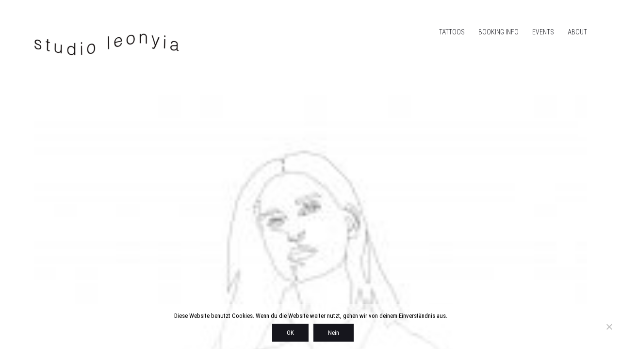

--- FILE ---
content_type: text/html; charset=UTF-8
request_url: https://leonyia.com/img_2353/
body_size: 42446
content:
<!DOCTYPE html>

<html class="no-js" dir="ltr" lang="de-DE" prefix="og: https://ogp.me/ns#">
<head>
    <meta charset="UTF-8">
    <meta name="viewport" content="width=device-width, initial-scale=1.0">

	<title>IMG_2353</title>
<link rel="preconnect" href="https://fonts.googleapis.com">
<link rel="preconnect" href="https://fonts.gstatic.com" crossorigin>
<link rel="preload" href="https://fonts.gstatic.com/s/robotocondensed/v25/ieVi2ZhZI2eCN5jzbjEETS9weq8-33mZGCQYb9lecyU.woff2" as="font" type="font/woff2" crossorigin>
<link rel="preload" href="https://fonts.gstatic.com/s/robotocondensed/v25/ieVg2ZhZI2eCN5jzbjEETS9weq8-19eDpCEobdNZUSdy4Q.woff2" as="font" type="font/woff2" crossorigin>
<link rel="preload" href="https://fonts.gstatic.com/s/robotocondensed/v25/ieVl2ZhZI2eCN5jzbjEETS9weq8-19K7DQk6YvM.woff2" as="font" type="font/woff2" crossorigin>
<link rel="preload" href="https://fonts.gstatic.com/s/robotocondensed/v25/ieVj2ZhZI2eCN5jzbjEETS9weq8-19eLDwM9QPFUew.woff2" as="font" type="font/woff2" crossorigin>
<link rel="preload" href="https://fonts.gstatic.com/s/robotocondensed/v25/ieVi2ZhZI2eCN5jzbjEETS9weq8-32meGCQYb9lecyU.woff2" as="font" type="font/woff2" crossorigin>
<link rel="preload" href="https://fonts.gstatic.com/s/robotocondensed/v25/ieVg2ZhZI2eCN5jzbjEETS9weq8-19eDtCYobdNZUSdy4Q.woff2" as="font" type="font/woff2" crossorigin>

		<!-- All in One SEO 4.6.7.1 - aioseo.com -->
		<meta name="robots" content="max-image-preview:large" />
		<meta name="google-site-verification" content="TFj6ot6HmcUet9t1ISjDWgiQv5Di3GHidxgxHXjBdgo" />
		<link rel="canonical" href="https://leonyia.com/img_2353/" />
		<meta name="generator" content="All in One SEO (AIOSEO) 4.6.7.1" />
		<meta property="og:locale" content="de_DE" />
		<meta property="og:site_name" content="leonyia |" />
		<meta property="og:type" content="article" />
		<meta property="og:title" content="IMG_2353" />
		<meta property="og:url" content="https://leonyia.com/img_2353/" />
		<meta property="article:published_time" content="2019-08-25T18:09:29+00:00" />
		<meta property="article:modified_time" content="2019-08-25T18:09:29+00:00" />
		<meta name="twitter:card" content="summary" />
		<meta name="twitter:title" content="IMG_2353" />
		<!-- All in One SEO -->

<link rel='dns-prefetch' href='//fonts.googleapis.com' />
<link rel="alternate" type="application/rss+xml" title="leonyia &raquo; Feed" href="https://leonyia.com/feed/" />
<link rel="alternate" type="application/rss+xml" title="leonyia &raquo; Kommentar-Feed" href="https://leonyia.com/comments/feed/" />
<script type="text/javascript">
window._wpemojiSettings = {"baseUrl":"https:\/\/s.w.org\/images\/core\/emoji\/14.0.0\/72x72\/","ext":".png","svgUrl":"https:\/\/s.w.org\/images\/core\/emoji\/14.0.0\/svg\/","svgExt":".svg","source":{"concatemoji":"https:\/\/leonyia.com\/wp-includes\/js\/wp-emoji-release.min.js?ver=6.1.1"}};
/*! This file is auto-generated */
!function(e,a,t){var n,r,o,i=a.createElement("canvas"),p=i.getContext&&i.getContext("2d");function s(e,t){var a=String.fromCharCode,e=(p.clearRect(0,0,i.width,i.height),p.fillText(a.apply(this,e),0,0),i.toDataURL());return p.clearRect(0,0,i.width,i.height),p.fillText(a.apply(this,t),0,0),e===i.toDataURL()}function c(e){var t=a.createElement("script");t.src=e,t.defer=t.type="text/javascript",a.getElementsByTagName("head")[0].appendChild(t)}for(o=Array("flag","emoji"),t.supports={everything:!0,everythingExceptFlag:!0},r=0;r<o.length;r++)t.supports[o[r]]=function(e){if(p&&p.fillText)switch(p.textBaseline="top",p.font="600 32px Arial",e){case"flag":return s([127987,65039,8205,9895,65039],[127987,65039,8203,9895,65039])?!1:!s([55356,56826,55356,56819],[55356,56826,8203,55356,56819])&&!s([55356,57332,56128,56423,56128,56418,56128,56421,56128,56430,56128,56423,56128,56447],[55356,57332,8203,56128,56423,8203,56128,56418,8203,56128,56421,8203,56128,56430,8203,56128,56423,8203,56128,56447]);case"emoji":return!s([129777,127995,8205,129778,127999],[129777,127995,8203,129778,127999])}return!1}(o[r]),t.supports.everything=t.supports.everything&&t.supports[o[r]],"flag"!==o[r]&&(t.supports.everythingExceptFlag=t.supports.everythingExceptFlag&&t.supports[o[r]]);t.supports.everythingExceptFlag=t.supports.everythingExceptFlag&&!t.supports.flag,t.DOMReady=!1,t.readyCallback=function(){t.DOMReady=!0},t.supports.everything||(n=function(){t.readyCallback()},a.addEventListener?(a.addEventListener("DOMContentLoaded",n,!1),e.addEventListener("load",n,!1)):(e.attachEvent("onload",n),a.attachEvent("onreadystatechange",function(){"complete"===a.readyState&&t.readyCallback()})),(e=t.source||{}).concatemoji?c(e.concatemoji):e.wpemoji&&e.twemoji&&(c(e.twemoji),c(e.wpemoji)))}(window,document,window._wpemojiSettings);
</script>
<style>
img.wp-smiley,
img.emoji {
	display: inline !important;
	border: none !important;
	box-shadow: none !important;
	height: 1em !important;
	width: 1em !important;
	margin: 0 0.07em !important;
	vertical-align: -0.1em !important;
	background: none !important;
	padding: 0 !important;
}
</style>
	<link rel='stylesheet' id='wp-block-library-css' href='https://leonyia.com/wp-includes/css/dist/block-library/style.min.css?ver=6.1.1' media='all' />
<link rel='stylesheet' id='classic-theme-styles-css' href='https://leonyia.com/wp-includes/css/classic-themes.min.css?ver=1' media='all' />
<style id='global-styles-inline-css'>
body{--wp--preset--color--black: #000000;--wp--preset--color--cyan-bluish-gray: #abb8c3;--wp--preset--color--white: #ffffff;--wp--preset--color--pale-pink: #f78da7;--wp--preset--color--vivid-red: #cf2e2e;--wp--preset--color--luminous-vivid-orange: #ff6900;--wp--preset--color--luminous-vivid-amber: #fcb900;--wp--preset--color--light-green-cyan: #7bdcb5;--wp--preset--color--vivid-green-cyan: #00d084;--wp--preset--color--pale-cyan-blue: #8ed1fc;--wp--preset--color--vivid-cyan-blue: #0693e3;--wp--preset--color--vivid-purple: #9b51e0;--wp--preset--gradient--vivid-cyan-blue-to-vivid-purple: linear-gradient(135deg,rgba(6,147,227,1) 0%,rgb(155,81,224) 100%);--wp--preset--gradient--light-green-cyan-to-vivid-green-cyan: linear-gradient(135deg,rgb(122,220,180) 0%,rgb(0,208,130) 100%);--wp--preset--gradient--luminous-vivid-amber-to-luminous-vivid-orange: linear-gradient(135deg,rgba(252,185,0,1) 0%,rgba(255,105,0,1) 100%);--wp--preset--gradient--luminous-vivid-orange-to-vivid-red: linear-gradient(135deg,rgba(255,105,0,1) 0%,rgb(207,46,46) 100%);--wp--preset--gradient--very-light-gray-to-cyan-bluish-gray: linear-gradient(135deg,rgb(238,238,238) 0%,rgb(169,184,195) 100%);--wp--preset--gradient--cool-to-warm-spectrum: linear-gradient(135deg,rgb(74,234,220) 0%,rgb(151,120,209) 20%,rgb(207,42,186) 40%,rgb(238,44,130) 60%,rgb(251,105,98) 80%,rgb(254,248,76) 100%);--wp--preset--gradient--blush-light-purple: linear-gradient(135deg,rgb(255,206,236) 0%,rgb(152,150,240) 100%);--wp--preset--gradient--blush-bordeaux: linear-gradient(135deg,rgb(254,205,165) 0%,rgb(254,45,45) 50%,rgb(107,0,62) 100%);--wp--preset--gradient--luminous-dusk: linear-gradient(135deg,rgb(255,203,112) 0%,rgb(199,81,192) 50%,rgb(65,88,208) 100%);--wp--preset--gradient--pale-ocean: linear-gradient(135deg,rgb(255,245,203) 0%,rgb(182,227,212) 50%,rgb(51,167,181) 100%);--wp--preset--gradient--electric-grass: linear-gradient(135deg,rgb(202,248,128) 0%,rgb(113,206,126) 100%);--wp--preset--gradient--midnight: linear-gradient(135deg,rgb(2,3,129) 0%,rgb(40,116,252) 100%);--wp--preset--duotone--dark-grayscale: url('#wp-duotone-dark-grayscale');--wp--preset--duotone--grayscale: url('#wp-duotone-grayscale');--wp--preset--duotone--purple-yellow: url('#wp-duotone-purple-yellow');--wp--preset--duotone--blue-red: url('#wp-duotone-blue-red');--wp--preset--duotone--midnight: url('#wp-duotone-midnight');--wp--preset--duotone--magenta-yellow: url('#wp-duotone-magenta-yellow');--wp--preset--duotone--purple-green: url('#wp-duotone-purple-green');--wp--preset--duotone--blue-orange: url('#wp-duotone-blue-orange');--wp--preset--font-size--small: 13px;--wp--preset--font-size--medium: 20px;--wp--preset--font-size--large: 36px;--wp--preset--font-size--x-large: 42px;--wp--preset--spacing--20: 0.44rem;--wp--preset--spacing--30: 0.67rem;--wp--preset--spacing--40: 1rem;--wp--preset--spacing--50: 1.5rem;--wp--preset--spacing--60: 2.25rem;--wp--preset--spacing--70: 3.38rem;--wp--preset--spacing--80: 5.06rem;}:where(.is-layout-flex){gap: 0.5em;}body .is-layout-flow > .alignleft{float: left;margin-inline-start: 0;margin-inline-end: 2em;}body .is-layout-flow > .alignright{float: right;margin-inline-start: 2em;margin-inline-end: 0;}body .is-layout-flow > .aligncenter{margin-left: auto !important;margin-right: auto !important;}body .is-layout-constrained > .alignleft{float: left;margin-inline-start: 0;margin-inline-end: 2em;}body .is-layout-constrained > .alignright{float: right;margin-inline-start: 2em;margin-inline-end: 0;}body .is-layout-constrained > .aligncenter{margin-left: auto !important;margin-right: auto !important;}body .is-layout-constrained > :where(:not(.alignleft):not(.alignright):not(.alignfull)){max-width: var(--wp--style--global--content-size);margin-left: auto !important;margin-right: auto !important;}body .is-layout-constrained > .alignwide{max-width: var(--wp--style--global--wide-size);}body .is-layout-flex{display: flex;}body .is-layout-flex{flex-wrap: wrap;align-items: center;}body .is-layout-flex > *{margin: 0;}:where(.wp-block-columns.is-layout-flex){gap: 2em;}.has-black-color{color: var(--wp--preset--color--black) !important;}.has-cyan-bluish-gray-color{color: var(--wp--preset--color--cyan-bluish-gray) !important;}.has-white-color{color: var(--wp--preset--color--white) !important;}.has-pale-pink-color{color: var(--wp--preset--color--pale-pink) !important;}.has-vivid-red-color{color: var(--wp--preset--color--vivid-red) !important;}.has-luminous-vivid-orange-color{color: var(--wp--preset--color--luminous-vivid-orange) !important;}.has-luminous-vivid-amber-color{color: var(--wp--preset--color--luminous-vivid-amber) !important;}.has-light-green-cyan-color{color: var(--wp--preset--color--light-green-cyan) !important;}.has-vivid-green-cyan-color{color: var(--wp--preset--color--vivid-green-cyan) !important;}.has-pale-cyan-blue-color{color: var(--wp--preset--color--pale-cyan-blue) !important;}.has-vivid-cyan-blue-color{color: var(--wp--preset--color--vivid-cyan-blue) !important;}.has-vivid-purple-color{color: var(--wp--preset--color--vivid-purple) !important;}.has-black-background-color{background-color: var(--wp--preset--color--black) !important;}.has-cyan-bluish-gray-background-color{background-color: var(--wp--preset--color--cyan-bluish-gray) !important;}.has-white-background-color{background-color: var(--wp--preset--color--white) !important;}.has-pale-pink-background-color{background-color: var(--wp--preset--color--pale-pink) !important;}.has-vivid-red-background-color{background-color: var(--wp--preset--color--vivid-red) !important;}.has-luminous-vivid-orange-background-color{background-color: var(--wp--preset--color--luminous-vivid-orange) !important;}.has-luminous-vivid-amber-background-color{background-color: var(--wp--preset--color--luminous-vivid-amber) !important;}.has-light-green-cyan-background-color{background-color: var(--wp--preset--color--light-green-cyan) !important;}.has-vivid-green-cyan-background-color{background-color: var(--wp--preset--color--vivid-green-cyan) !important;}.has-pale-cyan-blue-background-color{background-color: var(--wp--preset--color--pale-cyan-blue) !important;}.has-vivid-cyan-blue-background-color{background-color: var(--wp--preset--color--vivid-cyan-blue) !important;}.has-vivid-purple-background-color{background-color: var(--wp--preset--color--vivid-purple) !important;}.has-black-border-color{border-color: var(--wp--preset--color--black) !important;}.has-cyan-bluish-gray-border-color{border-color: var(--wp--preset--color--cyan-bluish-gray) !important;}.has-white-border-color{border-color: var(--wp--preset--color--white) !important;}.has-pale-pink-border-color{border-color: var(--wp--preset--color--pale-pink) !important;}.has-vivid-red-border-color{border-color: var(--wp--preset--color--vivid-red) !important;}.has-luminous-vivid-orange-border-color{border-color: var(--wp--preset--color--luminous-vivid-orange) !important;}.has-luminous-vivid-amber-border-color{border-color: var(--wp--preset--color--luminous-vivid-amber) !important;}.has-light-green-cyan-border-color{border-color: var(--wp--preset--color--light-green-cyan) !important;}.has-vivid-green-cyan-border-color{border-color: var(--wp--preset--color--vivid-green-cyan) !important;}.has-pale-cyan-blue-border-color{border-color: var(--wp--preset--color--pale-cyan-blue) !important;}.has-vivid-cyan-blue-border-color{border-color: var(--wp--preset--color--vivid-cyan-blue) !important;}.has-vivid-purple-border-color{border-color: var(--wp--preset--color--vivid-purple) !important;}.has-vivid-cyan-blue-to-vivid-purple-gradient-background{background: var(--wp--preset--gradient--vivid-cyan-blue-to-vivid-purple) !important;}.has-light-green-cyan-to-vivid-green-cyan-gradient-background{background: var(--wp--preset--gradient--light-green-cyan-to-vivid-green-cyan) !important;}.has-luminous-vivid-amber-to-luminous-vivid-orange-gradient-background{background: var(--wp--preset--gradient--luminous-vivid-amber-to-luminous-vivid-orange) !important;}.has-luminous-vivid-orange-to-vivid-red-gradient-background{background: var(--wp--preset--gradient--luminous-vivid-orange-to-vivid-red) !important;}.has-very-light-gray-to-cyan-bluish-gray-gradient-background{background: var(--wp--preset--gradient--very-light-gray-to-cyan-bluish-gray) !important;}.has-cool-to-warm-spectrum-gradient-background{background: var(--wp--preset--gradient--cool-to-warm-spectrum) !important;}.has-blush-light-purple-gradient-background{background: var(--wp--preset--gradient--blush-light-purple) !important;}.has-blush-bordeaux-gradient-background{background: var(--wp--preset--gradient--blush-bordeaux) !important;}.has-luminous-dusk-gradient-background{background: var(--wp--preset--gradient--luminous-dusk) !important;}.has-pale-ocean-gradient-background{background: var(--wp--preset--gradient--pale-ocean) !important;}.has-electric-grass-gradient-background{background: var(--wp--preset--gradient--electric-grass) !important;}.has-midnight-gradient-background{background: var(--wp--preset--gradient--midnight) !important;}.has-small-font-size{font-size: var(--wp--preset--font-size--small) !important;}.has-medium-font-size{font-size: var(--wp--preset--font-size--medium) !important;}.has-large-font-size{font-size: var(--wp--preset--font-size--large) !important;}.has-x-large-font-size{font-size: var(--wp--preset--font-size--x-large) !important;}
.wp-block-navigation a:where(:not(.wp-element-button)){color: inherit;}
:where(.wp-block-columns.is-layout-flex){gap: 2em;}
.wp-block-pullquote{font-size: 1.5em;line-height: 1.6;}
</style>
<link rel='stylesheet' id='contact-form-7-css' href='https://leonyia.com/wp-content/plugins/contact-form-7/includes/css/styles.css?ver=5.7.1' media='all' />
<link rel='stylesheet' id='cookie-notice-front-css' href='https://leonyia.com/wp-content/plugins/cookie-notice/css/front.min.css?ver=2.4.17' media='all' />
<link rel='stylesheet' id='kalium-bootstrap-css-css' href='https://leonyia.com/wp-content/themes/kalium/assets/css/bootstrap.min.css?ver=3.16.001' media='all' />
<link rel='stylesheet' id='kalium-theme-base-css-css' href='https://leonyia.com/wp-content/themes/kalium/assets/css/base.min.css?ver=3.16.001' media='all' />
<link rel='stylesheet' id='kalium-theme-style-new-css-css' href='https://leonyia.com/wp-content/themes/kalium/assets/css/new/style.min.css?ver=3.16.001' media='all' />
<link rel='stylesheet' id='kalium-theme-other-css-css' href='https://leonyia.com/wp-content/themes/kalium/assets/css/other.min.css?ver=3.16.001' media='all' />
<link rel='stylesheet' id='kalium-css-loaders-css' href='https://leonyia.com/wp-content/themes/kalium/assets/admin/css/css-loaders.css?ver=3.16.001' media='all' />
<link rel='stylesheet' id='kalium-style-css-css' href='https://leonyia.com/wp-content/themes/kalium/style.css?ver=3.16.001' media='all' />
<link rel='stylesheet' id='custom-skin-css' href='https://leonyia.com/wp-content/themes/kalium/assets/css/custom-skin.css?ver=84f4113e9b25fd501a486fc353e37b06' media='all' />
<link rel='stylesheet' id='kalium-fluidbox-css-css' href='https://leonyia.com/wp-content/themes/kalium/assets/vendors/fluidbox/css/fluidbox.min.css?ver=3.16.001' media='all' />
<link rel='stylesheet' id='typolab-roboto-condensed-font-9-css' href='https://fonts.googleapis.com/css2?family=Roboto+Condensed%3Aital%2Cwght%400%2C300%3B0%2C400%3B0%2C700%3B1%2C300%3B1%2C400%3B1%2C700&#038;display=swap&#038;ver=3.16' media='all' />
    <script type="text/javascript">
		var ajaxurl = ajaxurl || 'https://leonyia.com/wp-admin/admin-ajax.php';
		    </script>
	
<style data-font-appearance-settings>h1, .h1, .section-title h1 {
	font-size: 0px;
	line-height: 0px;
	letter-spacing: 0px;
}</style>
<style data-base-selectors>h1, .h1, .section-title h1, h2, .h2, .single-post .post-comments--section-title h2, .section-title h2, h3, .h3, .section-title h3, h4, .h4, .section-title h4, h5, .h5, h6, .h6{font-family:"Roboto Condensed";font-style:normal;font-weight:700}p, .section-title p{font-family:"Roboto Condensed";font-style:normal;font-weight:300}</style><script type='text/javascript' src='https://leonyia.com/wp-includes/js/jquery/jquery.min.js?ver=3.6.1' id='jquery-core-js'></script>
<script type='text/javascript' src='https://leonyia.com/wp-includes/js/jquery/jquery-migrate.min.js?ver=3.3.2' id='jquery-migrate-js'></script>
<script></script><link rel="https://api.w.org/" href="https://leonyia.com/wp-json/" /><link rel="alternate" type="application/json" href="https://leonyia.com/wp-json/wp/v2/media/205" /><link rel="EditURI" type="application/rsd+xml" title="RSD" href="https://leonyia.com/xmlrpc.php?rsd" />
<link rel="wlwmanifest" type="application/wlwmanifest+xml" href="https://leonyia.com/wp-includes/wlwmanifest.xml" />
<meta name="generator" content="WordPress 6.1.1" />
<link rel='shortlink' href='https://leonyia.com/?p=205' />
<link rel="alternate" type="application/json+oembed" href="https://leonyia.com/wp-json/oembed/1.0/embed?url=https%3A%2F%2Fleonyia.com%2Fimg_2353%2F" />
<link rel="alternate" type="text/xml+oembed" href="https://leonyia.com/wp-json/oembed/1.0/embed?url=https%3A%2F%2Fleonyia.com%2Fimg_2353%2F&#038;format=xml" />
<style id="theme-custom-css">body {    font-family: Roboto Condensed;    font-size: 14px;    line-height: 1.4;    color: #000;    background-color: #fff;}.header-logo {    position: relative;    font-size: 21px;font-weight: 500;color: #000;}.header-block, .site-header--static-header-type {padding-top: 5px;padding-bottom: 5px;background-color: transparent;}header.main-header {    padding-top: 13px;    padding-bottom: 5px;    position: relative;    pointer-events: none;    z-index: 100000;    background-color: rgba(255,255,255,0);    -webkit-user-select: none;    -moz-user-select: none;    -ms-user-select: none;    user-select: none;    -webkit-backface-visibility: hidden;    backface-visibility: hidden;}.container, .content-area {    padding-bottom: 30px;}.main-header.menu-type-standard-menu .standard-menu-container div.menu>ul>li>a, .main-header.menu-type-standard-menu .standard-menu-container ul.menu>li>a {    color: #000;    font-size: 14px;}.main-header.menu-type-standard-menu .standard-menu-container.menu-skin-main div.menu > ul ul, .main-header.menu-type-standard-menu .standard-menu-container.menu-skin-main ul.menu ul {    background-color: #000;}.main-footer.footer-bottom-vertical .footer-bottom .footer-links .social-networks a {width: 35px;height: 35px;}.site-footer.footer-bottom-vertical .footer-bottom .footer-bottom-content {    padding-top: 5px;    padding-bottom: 5px;}.site-footer .footer-widgets {    margin-top: 5px;    margin-bottom: 5px;}.site-footer .footer-bottom-content a, .site-footer .footer-bottom-content p {    font-size: 13px;color: #000;}.wpcf7 input[type="submit"] {    background-color: #000;    background-position: 80% center;    background-repeat: no-repeat;    border: medium none;    color: #fff;    cursor: pointer;    font-family: Roboto Condensed;    font-size: 1em;    font-style: normal;    font-weight: 400;    padding: 5px 15px 5px 15px;}.wpcf7 input[type="text"],.wpcf7 input[type="email"],.wpcf7 textarea{    font-family: "Roboto Condensed";  font-size: 13px;  color: #000;}body, p {    font-family: 'Roboto Condensed';    font-weight: 300;}.cookie-notice-container #cn-notice-text {font-size: 13px;letter-spacing: 0;line-height: 20px;text-align: center;font-weight: 400;font-family: Roboto Condensed;display: block;}.cookie-notice-container #cn-notice-buttons {font-size: 13px;letter-spacing: 0;line-height: 20px;text-align: center;font-weight: 400;font-family: Roboto Condensed;display: block;display: block;}.social-networks.rounded li a i {    display: block;    font-size: 15px;    color: #000;    top: 50%;    left: 50%;    position: absolute;    -webkit-transform: translate(-50%,-50%);    transform: translate(-50%,-50%);}.social-networks.colored-bg-hover li a.email:hover {background-color:#fff;}.mobile-menu-wrapper .mobile-menu-container div.menu>ul>li>a, .mobile-menu-wrapper .mobile-menu-container ul.menu>li>a {    display: block;    padding: 10px 30px;    color: #333;    text-decoration: none;    font-size: 19px;    text-transform: lowercase;}.wpcf7-textarea {width: 610px;}.wpcf7 input{width: 233px;}.wpcf7 input[type="submit"]{width: 144px;}</style><script>var mobile_menu_breakpoint = 768;</script><style data-appended-custom-css="true">@media screen and (min-width:769px) { .mobile-menu-wrapper,.mobile-menu-overlay,.header-block__item--mobile-menu-toggle {display: none;} }</style><style data-appended-custom-css="true">@media screen and (max-width:768px) { .header-block__item--standard-menu-container {display: none;} }</style><meta name="generator" content="Powered by WPBakery Page Builder - drag and drop page builder for WordPress."/>
<link rel="icon" href="https://leonyia.com/wp-content/uploads/2019/08/cropped-1a-32x32.jpg" sizes="32x32" />
<link rel="icon" href="https://leonyia.com/wp-content/uploads/2019/08/cropped-1a-192x192.jpg" sizes="192x192" />
<link rel="apple-touch-icon" href="https://leonyia.com/wp-content/uploads/2019/08/cropped-1a-180x180.jpg" />
<meta name="msapplication-TileImage" content="https://leonyia.com/wp-content/uploads/2019/08/cropped-1a-270x270.jpg" />
<style id="sccss"></style><noscript><style> .wpb_animate_when_almost_visible { opacity: 1; }</style></noscript></head>
<body class="attachment attachment-template-default single single-attachment postid-205 attachmentid-205 attachment-jpeg cookies-not-set wpb-js-composer js-comp-ver-7.7.2 vc_responsive">

<svg xmlns="http://www.w3.org/2000/svg" viewBox="0 0 0 0" width="0" height="0" focusable="false" role="none" style="visibility: hidden; position: absolute; left: -9999px; overflow: hidden;" ><defs><filter id="wp-duotone-dark-grayscale"><feColorMatrix color-interpolation-filters="sRGB" type="matrix" values=" .299 .587 .114 0 0 .299 .587 .114 0 0 .299 .587 .114 0 0 .299 .587 .114 0 0 " /><feComponentTransfer color-interpolation-filters="sRGB" ><feFuncR type="table" tableValues="0 0.49803921568627" /><feFuncG type="table" tableValues="0 0.49803921568627" /><feFuncB type="table" tableValues="0 0.49803921568627" /><feFuncA type="table" tableValues="1 1" /></feComponentTransfer><feComposite in2="SourceGraphic" operator="in" /></filter></defs></svg><svg xmlns="http://www.w3.org/2000/svg" viewBox="0 0 0 0" width="0" height="0" focusable="false" role="none" style="visibility: hidden; position: absolute; left: -9999px; overflow: hidden;" ><defs><filter id="wp-duotone-grayscale"><feColorMatrix color-interpolation-filters="sRGB" type="matrix" values=" .299 .587 .114 0 0 .299 .587 .114 0 0 .299 .587 .114 0 0 .299 .587 .114 0 0 " /><feComponentTransfer color-interpolation-filters="sRGB" ><feFuncR type="table" tableValues="0 1" /><feFuncG type="table" tableValues="0 1" /><feFuncB type="table" tableValues="0 1" /><feFuncA type="table" tableValues="1 1" /></feComponentTransfer><feComposite in2="SourceGraphic" operator="in" /></filter></defs></svg><svg xmlns="http://www.w3.org/2000/svg" viewBox="0 0 0 0" width="0" height="0" focusable="false" role="none" style="visibility: hidden; position: absolute; left: -9999px; overflow: hidden;" ><defs><filter id="wp-duotone-purple-yellow"><feColorMatrix color-interpolation-filters="sRGB" type="matrix" values=" .299 .587 .114 0 0 .299 .587 .114 0 0 .299 .587 .114 0 0 .299 .587 .114 0 0 " /><feComponentTransfer color-interpolation-filters="sRGB" ><feFuncR type="table" tableValues="0.54901960784314 0.98823529411765" /><feFuncG type="table" tableValues="0 1" /><feFuncB type="table" tableValues="0.71764705882353 0.25490196078431" /><feFuncA type="table" tableValues="1 1" /></feComponentTransfer><feComposite in2="SourceGraphic" operator="in" /></filter></defs></svg><svg xmlns="http://www.w3.org/2000/svg" viewBox="0 0 0 0" width="0" height="0" focusable="false" role="none" style="visibility: hidden; position: absolute; left: -9999px; overflow: hidden;" ><defs><filter id="wp-duotone-blue-red"><feColorMatrix color-interpolation-filters="sRGB" type="matrix" values=" .299 .587 .114 0 0 .299 .587 .114 0 0 .299 .587 .114 0 0 .299 .587 .114 0 0 " /><feComponentTransfer color-interpolation-filters="sRGB" ><feFuncR type="table" tableValues="0 1" /><feFuncG type="table" tableValues="0 0.27843137254902" /><feFuncB type="table" tableValues="0.5921568627451 0.27843137254902" /><feFuncA type="table" tableValues="1 1" /></feComponentTransfer><feComposite in2="SourceGraphic" operator="in" /></filter></defs></svg><svg xmlns="http://www.w3.org/2000/svg" viewBox="0 0 0 0" width="0" height="0" focusable="false" role="none" style="visibility: hidden; position: absolute; left: -9999px; overflow: hidden;" ><defs><filter id="wp-duotone-midnight"><feColorMatrix color-interpolation-filters="sRGB" type="matrix" values=" .299 .587 .114 0 0 .299 .587 .114 0 0 .299 .587 .114 0 0 .299 .587 .114 0 0 " /><feComponentTransfer color-interpolation-filters="sRGB" ><feFuncR type="table" tableValues="0 0" /><feFuncG type="table" tableValues="0 0.64705882352941" /><feFuncB type="table" tableValues="0 1" /><feFuncA type="table" tableValues="1 1" /></feComponentTransfer><feComposite in2="SourceGraphic" operator="in" /></filter></defs></svg><svg xmlns="http://www.w3.org/2000/svg" viewBox="0 0 0 0" width="0" height="0" focusable="false" role="none" style="visibility: hidden; position: absolute; left: -9999px; overflow: hidden;" ><defs><filter id="wp-duotone-magenta-yellow"><feColorMatrix color-interpolation-filters="sRGB" type="matrix" values=" .299 .587 .114 0 0 .299 .587 .114 0 0 .299 .587 .114 0 0 .299 .587 .114 0 0 " /><feComponentTransfer color-interpolation-filters="sRGB" ><feFuncR type="table" tableValues="0.78039215686275 1" /><feFuncG type="table" tableValues="0 0.94901960784314" /><feFuncB type="table" tableValues="0.35294117647059 0.47058823529412" /><feFuncA type="table" tableValues="1 1" /></feComponentTransfer><feComposite in2="SourceGraphic" operator="in" /></filter></defs></svg><svg xmlns="http://www.w3.org/2000/svg" viewBox="0 0 0 0" width="0" height="0" focusable="false" role="none" style="visibility: hidden; position: absolute; left: -9999px; overflow: hidden;" ><defs><filter id="wp-duotone-purple-green"><feColorMatrix color-interpolation-filters="sRGB" type="matrix" values=" .299 .587 .114 0 0 .299 .587 .114 0 0 .299 .587 .114 0 0 .299 .587 .114 0 0 " /><feComponentTransfer color-interpolation-filters="sRGB" ><feFuncR type="table" tableValues="0.65098039215686 0.40392156862745" /><feFuncG type="table" tableValues="0 1" /><feFuncB type="table" tableValues="0.44705882352941 0.4" /><feFuncA type="table" tableValues="1 1" /></feComponentTransfer><feComposite in2="SourceGraphic" operator="in" /></filter></defs></svg><svg xmlns="http://www.w3.org/2000/svg" viewBox="0 0 0 0" width="0" height="0" focusable="false" role="none" style="visibility: hidden; position: absolute; left: -9999px; overflow: hidden;" ><defs><filter id="wp-duotone-blue-orange"><feColorMatrix color-interpolation-filters="sRGB" type="matrix" values=" .299 .587 .114 0 0 .299 .587 .114 0 0 .299 .587 .114 0 0 .299 .587 .114 0 0 " /><feComponentTransfer color-interpolation-filters="sRGB" ><feFuncR type="table" tableValues="0.098039215686275 1" /><feFuncG type="table" tableValues="0 0.66274509803922" /><feFuncB type="table" tableValues="0.84705882352941 0.41960784313725" /><feFuncA type="table" tableValues="1 1" /></feComponentTransfer><feComposite in2="SourceGraphic" operator="in" /></filter></defs></svg><div class="mobile-menu-wrapper mobile-menu-slide">

    <div class="mobile-menu-container">

		<ul id="menu-hauptmenue" class="menu"><li id="menu-item-1665" class="menu-item menu-item-type-post_type menu-item-object-page menu-item-1665"><a href="https://leonyia.com/tattoos/">TATTOOS</a></li>
<li id="menu-item-1344" class="menu-item menu-item-type-post_type menu-item-object-page menu-item-1344"><a href="https://leonyia.com/booking-info/">BOOKING INFO</a></li>
<li id="menu-item-1708" class="menu-item menu-item-type-post_type menu-item-object-page menu-item-1708"><a href="https://leonyia.com/events/">EVENTS</a></li>
<li id="menu-item-571" class="menu-item menu-item-type-custom menu-item-object-custom menu-item-has-children menu-item-571"><a href="#">ABOUT</a>
<ul class="sub-menu">
	<li id="menu-item-923" class="menu-item menu-item-type-post_type menu-item-object-page menu-item-923"><a href="https://leonyia.com/about/">ABOUT</a></li>
	<li id="menu-item-570" class="menu-item menu-item-type-post_type menu-item-object-page menu-item-570"><a href="https://leonyia.com/contact/">KONTAKT</a></li>
	<li id="menu-item-561" class="menu-item menu-item-type-post_type menu-item-object-page menu-item-561"><a href="https://leonyia.com/impressum/">IMPRESSUM</a></li>
</ul>
</li>
</ul>
		
		
		
    </div>

</div>

<div class="mobile-menu-overlay"></div>
<div class="wrapper" id="main-wrapper">

	    <header class="site-header main-header menu-type-standard-menu">

		<div class="header-block">

	
	<div class="header-block__row-container container">

		<div class="header-block__row header-block__row--main">
			        <div class="header-block__column header-block__logo header-block--auto-grow">
			<style data-appended-custom-css="true">.logo-image {width:300px;height:97px;}</style>    <a href="https://leonyia.com" class="header-logo logo-image">
		            <img src="https://leonyia.com/wp-content/uploads/2024/12/IMG_4736-2.jpg" class="main-logo" width="300" height="97" alt="leonyia"/>
		    </a>
        </div>
		        <div class="header-block__column header-block--content-right header-block--align-right">

            <div class="header-block__items-row">
				<div class="header-block__item header-block__item--type-menu-main-menu header-block__item--standard-menu-container"><div class="standard-menu-container menu-skin-main"><nav class="nav-container-main-menu"><ul id="menu-hauptmenue-1" class="menu"><li class="menu-item menu-item-type-post_type menu-item-object-page menu-item-1665"><a href="https://leonyia.com/tattoos/"><span>TATTOOS</span></a></li>
<li class="menu-item menu-item-type-post_type menu-item-object-page menu-item-1344"><a href="https://leonyia.com/booking-info/"><span>BOOKING INFO</span></a></li>
<li class="menu-item menu-item-type-post_type menu-item-object-page menu-item-1708"><a href="https://leonyia.com/events/"><span>EVENTS</span></a></li>
<li class="menu-item menu-item-type-custom menu-item-object-custom menu-item-has-children menu-item-571"><a href="#"><span>ABOUT</span></a>
<ul class="sub-menu">
	<li class="menu-item menu-item-type-post_type menu-item-object-page menu-item-923"><a href="https://leonyia.com/about/"><span>ABOUT</span></a></li>
	<li class="menu-item menu-item-type-post_type menu-item-object-page menu-item-570"><a href="https://leonyia.com/contact/"><span>KONTAKT</span></a></li>
	<li class="menu-item menu-item-type-post_type menu-item-object-page menu-item-561"><a href="https://leonyia.com/impressum/"><span>IMPRESSUM</span></a></li>
</ul>
</li>
</ul></nav></div></div><div class="header-block__item header-block__item--type-menu-main-menu header-block__item--mobile-menu-toggle"><a href="#" class="toggle-bars menu-skin-main" aria-label="Toggle navigation" role="button" data-action="mobile-menu">            <span class="toggle-bars__column toggle-bars__column--left toggle-bars__column--padding-right">
                <span class="toggle-bars__text toggle-bars__text--show"></span>
                <span class="toggle-bars__text toggle-bars__text--hide">Close</span>
            </span>
			        <span class="toggle-bars__column">
            <span class="toggle-bars__bar-lines">
                <span class="toggle-bars__bar-line toggle-bars__bar-line--top"></span>
                <span class="toggle-bars__bar-line toggle-bars__bar-line--middle"></span>
                <span class="toggle-bars__bar-line toggle-bars__bar-line--bottom"></span>
            </span>
        </span>
		</a></div>            </div>

        </div>
				</div>

	</div>

	
</div>

    </header>

        <div class="single-post single-post--no-featured-image">

            <div class="container">

                <div class="row">

					<article id="post-205" class="post post-205 attachment type-attachment status-inherit hentry">
	
		
	<section class="post--column post-body">
		
		            <section class="post-meta-only">

				
            </section>
		            <section class="post-content post-formatting">
				<p class="attachment"><a href='https://leonyia.com/wp-content/uploads/2019/08/IMG_2353-scaled.jpg'><img width="212" height="300" src="https://leonyia.com/wp-content/uploads/2019/08/IMG_2353-212x300.jpg" class="attachment-medium size-medium" alt="" decoding="async" loading="lazy" srcset="https://leonyia.com/wp-content/uploads/2019/08/IMG_2353-212x300.jpg 212w, https://leonyia.com/wp-content/uploads/2019/08/IMG_2353-scaled-600x849.jpg 600w, https://leonyia.com/wp-content/uploads/2019/08/IMG_2353-768x1086.jpg 768w, https://leonyia.com/wp-content/uploads/2019/08/IMG_2353-724x1024.jpg 724w, https://leonyia.com/wp-content/uploads/2019/08/IMG_2353-1612x2280.jpg 1612w, https://leonyia.com/wp-content/uploads/2019/08/IMG_2353-1116x1579.jpg 1116w, https://leonyia.com/wp-content/uploads/2019/08/IMG_2353-806x1140.jpg 806w, https://leonyia.com/wp-content/uploads/2019/08/IMG_2353-558x789.jpg 558w, https://leonyia.com/wp-content/uploads/2019/08/IMG_2353-655x927.jpg 655w, https://leonyia.com/wp-content/uploads/2019/08/IMG_2353-scaled.jpg 1810w" sizes="(max-width: 212px) 100vw, 212px" /></a></p>
            </section>
				
	</section>
	
		
</article>
                </div>

            </div>

        </div>
		</div><!-- .wrapper -->
<footer id="footer" role="contentinfo" class="site-footer main-footer footer-bottom-vertical">

	<div class="container">
	
	<div class="footer-widgets">
		
			
		<div class="footer--widgets widget-area widgets--columned-layout widgets--columns-3" role="complementary">
			
						
		</div>
	
	</div>
	
	<hr>
	
</div>
	
        <div class="footer-bottom">

            <div class="container">

                <div class="footer-bottom-content">

					
                        <div class="footer-content-right">
							<ul class="social-networks rounded colored-hover"><li><a href="https://www.instagram.com/leonyia/" target="_blank" class="instagram" title="Instagram" aria-label="Instagram" rel="noopener"><i class="fab fa-instagram"></i><span class="name">Instagram</span></a></li><li><a href="mailto:hello@leonyia.com?subject=Hello " target="_self" class="email" title="Email" aria-label="Email" rel="noopener"><i class="far fa-envelope"></i><span class="name">Email</span></a></li></ul>                        </div>

					
					
                        <div class="footer-content-left">

                            <div class="copyrights site-info">
                                <p>Leonyia © Copyright 2025</p>
                            </div>

                        </div>

					                </div>

            </div>

        </div>

	
</footer><script type="application/ld+json">{"@context":"https:\/\/schema.org\/","@type":"Organization","name":"leonyia","url":"https:\/\/leonyia.com","logo":"https:\/\/leonyia.com\/wp-content\/uploads\/2024\/12\/IMG_4736-2.jpg"}</script>    <a href="#top" class="go-to-top position-bottom-right rounded" data-type="footer" data-val="footer">
        <i class="flaticon-bottom4"></i>
    </a>
	<link rel='stylesheet' id='kalium-fontawesome-css-css' href='https://leonyia.com/wp-content/themes/kalium/assets/vendors/font-awesome/css/all.min.css?ver=3.16.001' media='all' />
<script type='text/javascript' src='https://leonyia.com/wp-content/plugins/contact-form-7/includes/swv/js/index.js?ver=5.7.1' id='swv-js'></script>
<script type='text/javascript' id='contact-form-7-js-extra'>
/* <![CDATA[ */
var wpcf7 = {"api":{"root":"https:\/\/leonyia.com\/wp-json\/","namespace":"contact-form-7\/v1"}};
/* ]]> */
</script>
<script type='text/javascript' src='https://leonyia.com/wp-content/plugins/contact-form-7/includes/js/index.js?ver=5.7.1' id='contact-form-7-js'></script>
<script type='text/javascript' id='cookie-notice-front-js-before'>
var cnArgs = {"ajaxUrl":"https:\/\/leonyia.com\/wp-admin\/admin-ajax.php","nonce":"1665ada2b4","hideEffect":"fade","position":"bottom","onScroll":true,"onScrollOffset":100,"onClick":true,"cookieName":"cookie_notice_accepted","cookieTime":2592000,"cookieTimeRejected":2592000,"globalCookie":false,"redirection":false,"cache":false,"revokeCookies":false,"revokeCookiesOpt":"automatic"};
</script>
<script type='text/javascript' src='https://leonyia.com/wp-content/plugins/cookie-notice/js/front.min.js?ver=2.4.17' id='cookie-notice-front-js'></script>
<script type='text/javascript' src='https://leonyia.com/wp-content/themes/kalium/assets/vendors/gsap/gsap.min.js?ver=3.16.001' id='kalium-gsap-js-js'></script>
<script type='text/javascript' src='https://leonyia.com/wp-content/themes/kalium/assets/vendors/gsap/ScrollToPlugin.min.js?ver=3.16.001' id='kalium-gsap-scrollto-js-js'></script>
<script type='text/javascript' src='https://leonyia.com/wp-content/themes/kalium/assets/vendors/scrollmagic/ScrollMagic.min.js?ver=3.16.001' id='kalium-scrollmagic-js-js'></script>
<script type='text/javascript' src='https://leonyia.com/wp-content/themes/kalium/assets/vendors/scrollmagic/plugins/animation.gsap.min.js?ver=3.16.001' id='kalium-scrollmagic-gsap-js-js'></script>
<script type='text/javascript' src='https://leonyia.com/wp-content/themes/kalium/assets/vendors/jquery-libs/jquery.ba-throttle-debounce.js?ver=3.16.001' id='kalium-jquery-throttle-debounce-js-js'></script>
<script type='text/javascript' src='https://leonyia.com/wp-content/themes/kalium/assets/vendors/fluidbox/jquery.fluidbox.min.js?ver=3.16.001' id='kalium-fluidbox-js-js'></script>
<script type='text/javascript' id='kalium-main-js-js-before'>
var _k = _k || {}; _k.enqueueAssets = {"js":{"light-gallery":[{"src":"https:\/\/leonyia.com\/wp-content\/themes\/kalium\/assets\/vendors\/light-gallery\/lightgallery-all.min.js"}],"videojs":[{"src":"https:\/\/leonyia.com\/wp-content\/themes\/kalium\/assets\/vendors\/video-js\/video.min.js"}]},"css":{"light-gallery":[{"src":"https:\/\/leonyia.com\/wp-content\/themes\/kalium\/assets\/vendors\/light-gallery\/css\/lightgallery.min.css"},{"src":"https:\/\/leonyia.com\/wp-content\/themes\/kalium\/assets\/vendors\/light-gallery\/css\/lg-transitions.min.css"}],"videojs":[{"src":"https:\/\/leonyia.com\/wp-content\/themes\/kalium\/assets\/vendors\/video-js\/video-js.min.css"}]}};
var _k = _k || {}; _k.require = function(e){var t=e instanceof Array?e:[e],r=function(e){var t,t;e.match(/\.js(\?.*)?$/)?(t=document.createElement("script")).src=e:((t=document.createElement("link")).rel="stylesheet",t.href=e);var r=!1,a=jQuery("[data-deploader]").each((function(t,a){e!=jQuery(a).attr("src")&&e!=jQuery(a).attr("href")||(r=!0)})).length;r||(t.setAttribute("data-deploader",a),jQuery("head").append(t))},a;return new Promise((function(e,a){var n=0,c=function(t){if(t&&t.length){var a=t.shift(),n=a.match(/\.js(\?.*)?$/)?"script":"text";jQuery.ajax({dataType:n,url:a,cache:!0}).success((function(){r(a)})).always((function(){a.length&&c(t)}))}else e()};c(t)}))};;
</script>
<script type='text/javascript' src='https://leonyia.com/wp-content/themes/kalium/assets/js/main.min.js?ver=3.16.001' id='kalium-main-js-js'></script>
<script></script>
		<!-- Cookie Notice plugin v2.4.17 by Hu-manity.co https://hu-manity.co/ -->
		<div id="cookie-notice" role="dialog" class="cookie-notice-hidden cookie-revoke-hidden cn-position-bottom" aria-label="Cookie Notice" style="background-color: rgba(255,255,255,0.55);"><div class="cookie-notice-container" style="color: #000000"><span id="cn-notice-text" class="cn-text-container">Diese Website benutzt Cookies. Wenn du die Website weiter nutzt, gehen wir von deinem Einverständnis aus. </span><span id="cn-notice-buttons" class="cn-buttons-container"><a href="#" id="cn-accept-cookie" data-cookie-set="accept" class="cn-set-cookie cn-button cn-button-custom button" aria-label="OK">OK</a><a href="#" id="cn-refuse-cookie" data-cookie-set="refuse" class="cn-set-cookie cn-button cn-button-custom button" aria-label="Nein">Nein</a></span><span id="cn-close-notice" data-cookie-set="accept" class="cn-close-icon" title="Nein"></span></div>
			
		</div>
		<!-- / Cookie Notice plugin -->
<!-- TET: 0.438468 / 3.16 -->
</body>
</html>